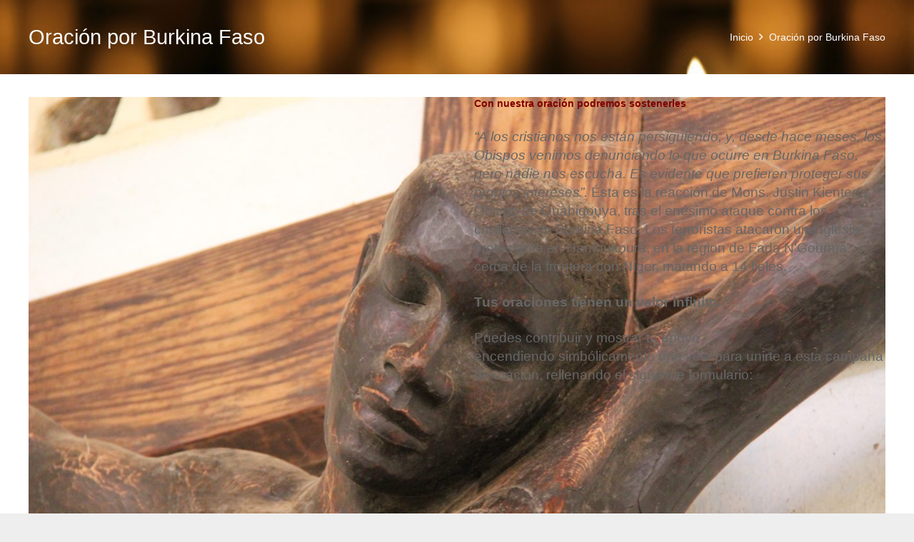

--- FILE ---
content_type: text/html; charset=UTF-8
request_url: https://acn-mexico.org/oracion-por-burkina-faso
body_size: 21392
content:
<!DOCTYPE HTML>
<html lang="es">
<head>
	<meta charset="UTF-8">
	<meta name='robots' content='index, follow, max-image-preview:large, max-snippet:-1, max-video-preview:-1' />
	<style>img:is([sizes="auto" i], [sizes^="auto," i]) { contain-intrinsic-size: 3000px 1500px }</style>
	
	<!-- This site is optimized with the Yoast SEO Premium plugin v22.9 (Yoast SEO v25.1) - https://yoast.com/wordpress/plugins/seo/ -->
	<title>Oración por Burkina Faso - ACN México</title>
	<link rel="canonical" href="https://acn-mexico.org/oracion-por-burkina-faso" />
	<meta property="og:locale" content="es_ES" />
	<meta property="og:type" content="article" />
	<meta property="og:title" content="Oración por Burkina Faso" />
	<meta property="og:url" content="https://acn-mexico.org/oracion-por-burkina-faso" />
	<meta property="og:site_name" content="ACN México" />
	<meta property="article:modified_time" content="2024-03-21T07:59:21+00:00" />
	<meta property="og:image" content="https://acn-mexico.org/wp-content/uploads/2019/12/ACN-20170802-59524-e1575599458120.jpg" />
	<meta name="twitter:card" content="summary_large_image" />
	<meta name="twitter:label1" content="Tiempo de lectura" />
	<meta name="twitter:data1" content="2 minutos" />
	<script type="application/ld+json" class="yoast-schema-graph">{"@context":"https://schema.org","@graph":[{"@type":"WebPage","@id":"https://acn-mexico.org/oracion-por-burkina-faso","url":"https://acn-mexico.org/oracion-por-burkina-faso","name":"Oración por Burkina Faso - ACN México","isPartOf":{"@id":"https://acn-mexico.org/#website"},"primaryImageOfPage":{"@id":"https://acn-mexico.org/oracion-por-burkina-faso#primaryimage"},"image":{"@id":"https://acn-mexico.org/oracion-por-burkina-faso#primaryimage"},"thumbnailUrl":"https://acn-mexico.org/wp-content/uploads/2019/12/ACN-20170802-59524-e1575599458120.jpg","datePublished":"2019-12-06T02:47:52+00:00","dateModified":"2024-03-21T07:59:21+00:00","breadcrumb":{"@id":"https://acn-mexico.org/oracion-por-burkina-faso#breadcrumb"},"inLanguage":"es","potentialAction":[{"@type":"ReadAction","target":["https://acn-mexico.org/oracion-por-burkina-faso"]}]},{"@type":"ImageObject","inLanguage":"es","@id":"https://acn-mexico.org/oracion-por-burkina-faso#primaryimage","url":"https://acn-mexico.org/wp-content/uploads/2019/12/ACN-20170802-59524-e1575599458120.jpg","contentUrl":"https://acn-mexico.org/wp-content/uploads/2019/12/ACN-20170802-59524-e1575599458120.jpg","width":1500,"height":1000},{"@type":"BreadcrumbList","@id":"https://acn-mexico.org/oracion-por-burkina-faso#breadcrumb","itemListElement":[{"@type":"ListItem","position":1,"name":"Portada","item":"https://acn-mexico.org/"},{"@type":"ListItem","position":2,"name":"Oración por Burkina Faso"}]},{"@type":"WebSite","@id":"https://acn-mexico.org/#website","url":"https://acn-mexico.org/","name":"ACN México","description":"Ayuda a la Iglesia Necesitada","publisher":{"@id":"https://acn-mexico.org/#organization"},"potentialAction":[{"@type":"SearchAction","target":{"@type":"EntryPoint","urlTemplate":"https://acn-mexico.org/?s={search_term_string}"},"query-input":{"@type":"PropertyValueSpecification","valueRequired":true,"valueName":"search_term_string"}}],"inLanguage":"es"},{"@type":"Organization","@id":"https://acn-mexico.org/#organization","name":"ACN México","url":"https://acn-mexico.org/","logo":{"@type":"ImageObject","inLanguage":"es","@id":"https://acn-mexico.org/#/schema/logo/image/","url":"https://acn-mexico.org/wp-content/uploads/2024/11/ACN_Mexico_Logo.png","contentUrl":"https://acn-mexico.org/wp-content/uploads/2024/11/ACN_Mexico_Logo.png","width":960,"height":330,"caption":"ACN México"},"image":{"@id":"https://acn-mexico.org/#/schema/logo/image/"}}]}</script>
	<!-- / Yoast SEO Premium plugin. -->


<link rel='dns-prefetch' href='//stats.wp.com' />
<link rel='dns-prefetch' href='//fonts.googleapis.com' />
<link rel='dns-prefetch' href='//v0.wordpress.com' />
<link rel="alternate" type="application/rss+xml" title="ACN México &raquo; Feed" href="https://acn-mexico.org/feed" />
<link rel="alternate" type="application/rss+xml" title="ACN México &raquo; Feed de los comentarios" href="https://acn-mexico.org/comments/feed" />
<link rel="canonical" href="https://acn-mexico.org/oracion-por-burkina-faso" />
<meta name="viewport" content="width=device-width, initial-scale=1">
<meta name="SKYPE_TOOLBAR" content="SKYPE_TOOLBAR_PARSER_COMPATIBLE">
<meta name="theme-color" content="#f2f4f7">
<meta property="og:title" content="Oración por Burkina Faso - ACN México">
<meta property="og:url" content="https://acn-mexico.org/oracion-por-burkina-faso">
<meta property="og:locale" content="es_ES">
<meta property="og:site_name" content="ACN México">
<meta property="og:type" content="website">
<meta property="og:image" content="https://acn-mexico.org/wp-content/uploads/2019/12/ACN-20170802-59524-e1575599458120.jpg" itemprop="image">
<script>
window._wpemojiSettings = {"baseUrl":"https:\/\/s.w.org\/images\/core\/emoji\/16.0.1\/72x72\/","ext":".png","svgUrl":"https:\/\/s.w.org\/images\/core\/emoji\/16.0.1\/svg\/","svgExt":".svg","source":{"concatemoji":"https:\/\/acn-mexico.org\/wp-includes\/js\/wp-emoji-release.min.js?ver=6.8.3"}};
/*! This file is auto-generated */
!function(s,n){var o,i,e;function c(e){try{var t={supportTests:e,timestamp:(new Date).valueOf()};sessionStorage.setItem(o,JSON.stringify(t))}catch(e){}}function p(e,t,n){e.clearRect(0,0,e.canvas.width,e.canvas.height),e.fillText(t,0,0);var t=new Uint32Array(e.getImageData(0,0,e.canvas.width,e.canvas.height).data),a=(e.clearRect(0,0,e.canvas.width,e.canvas.height),e.fillText(n,0,0),new Uint32Array(e.getImageData(0,0,e.canvas.width,e.canvas.height).data));return t.every(function(e,t){return e===a[t]})}function u(e,t){e.clearRect(0,0,e.canvas.width,e.canvas.height),e.fillText(t,0,0);for(var n=e.getImageData(16,16,1,1),a=0;a<n.data.length;a++)if(0!==n.data[a])return!1;return!0}function f(e,t,n,a){switch(t){case"flag":return n(e,"\ud83c\udff3\ufe0f\u200d\u26a7\ufe0f","\ud83c\udff3\ufe0f\u200b\u26a7\ufe0f")?!1:!n(e,"\ud83c\udde8\ud83c\uddf6","\ud83c\udde8\u200b\ud83c\uddf6")&&!n(e,"\ud83c\udff4\udb40\udc67\udb40\udc62\udb40\udc65\udb40\udc6e\udb40\udc67\udb40\udc7f","\ud83c\udff4\u200b\udb40\udc67\u200b\udb40\udc62\u200b\udb40\udc65\u200b\udb40\udc6e\u200b\udb40\udc67\u200b\udb40\udc7f");case"emoji":return!a(e,"\ud83e\udedf")}return!1}function g(e,t,n,a){var r="undefined"!=typeof WorkerGlobalScope&&self instanceof WorkerGlobalScope?new OffscreenCanvas(300,150):s.createElement("canvas"),o=r.getContext("2d",{willReadFrequently:!0}),i=(o.textBaseline="top",o.font="600 32px Arial",{});return e.forEach(function(e){i[e]=t(o,e,n,a)}),i}function t(e){var t=s.createElement("script");t.src=e,t.defer=!0,s.head.appendChild(t)}"undefined"!=typeof Promise&&(o="wpEmojiSettingsSupports",i=["flag","emoji"],n.supports={everything:!0,everythingExceptFlag:!0},e=new Promise(function(e){s.addEventListener("DOMContentLoaded",e,{once:!0})}),new Promise(function(t){var n=function(){try{var e=JSON.parse(sessionStorage.getItem(o));if("object"==typeof e&&"number"==typeof e.timestamp&&(new Date).valueOf()<e.timestamp+604800&&"object"==typeof e.supportTests)return e.supportTests}catch(e){}return null}();if(!n){if("undefined"!=typeof Worker&&"undefined"!=typeof OffscreenCanvas&&"undefined"!=typeof URL&&URL.createObjectURL&&"undefined"!=typeof Blob)try{var e="postMessage("+g.toString()+"("+[JSON.stringify(i),f.toString(),p.toString(),u.toString()].join(",")+"));",a=new Blob([e],{type:"text/javascript"}),r=new Worker(URL.createObjectURL(a),{name:"wpTestEmojiSupports"});return void(r.onmessage=function(e){c(n=e.data),r.terminate(),t(n)})}catch(e){}c(n=g(i,f,p,u))}t(n)}).then(function(e){for(var t in e)n.supports[t]=e[t],n.supports.everything=n.supports.everything&&n.supports[t],"flag"!==t&&(n.supports.everythingExceptFlag=n.supports.everythingExceptFlag&&n.supports[t]);n.supports.everythingExceptFlag=n.supports.everythingExceptFlag&&!n.supports.flag,n.DOMReady=!1,n.readyCallback=function(){n.DOMReady=!0}}).then(function(){return e}).then(function(){var e;n.supports.everything||(n.readyCallback(),(e=n.source||{}).concatemoji?t(e.concatemoji):e.wpemoji&&e.twemoji&&(t(e.twemoji),t(e.wpemoji)))}))}((window,document),window._wpemojiSettings);
</script>
<style id='wp-emoji-styles-inline-css'>

	img.wp-smiley, img.emoji {
		display: inline !important;
		border: none !important;
		box-shadow: none !important;
		height: 1em !important;
		width: 1em !important;
		margin: 0 0.07em !important;
		vertical-align: -0.1em !important;
		background: none !important;
		padding: 0 !important;
	}
</style>
<link rel='stylesheet' id='contact-form-7-css' href='https://acn-mexico.org/wp-content/plugins/contact-form-7/includes/css/styles.css?ver=6.0.6' media='all' />
<link rel='stylesheet' id='rt-fontawsome-css' href='https://acn-mexico.org/wp-content/plugins/the-post-grid/assets/vendor/font-awesome/css/font-awesome.min.css?ver=7.7.21' media='all' />
<link rel='stylesheet' id='rt-tpg-css' href='https://acn-mexico.org/wp-content/plugins/the-post-grid/assets/css/thepostgrid.min.css?ver=7.7.21' media='all' />
<link rel='stylesheet' id='wp-show-posts-css' href='https://acn-mexico.org/wp-content/plugins/wp-show-posts/css/wp-show-posts-min.css?ver=1.1.6' media='all' />
<link rel='stylesheet' id='wpcf7-redirect-script-frontend-css' href='https://acn-mexico.org/wp-content/plugins/wpcf7-redirect/build/assets/frontend-script.css?ver=2c532d7e2be36f6af233' media='all' />
<link rel='stylesheet' id='us-fonts-css' href='https://fonts.googleapis.com/css?family=Open+Sans%3A400%2C600&#038;display=swap&#038;ver=6.8.3' media='all' />
<link rel='stylesheet' id='youxi-shortcode-bootstrap-css' href='https://acn-mexico.org/wp-content/plugins/youxi-shortcode/frontend/bootstrap/css/bootstrap.min.css?ver=3.2' media='screen' />
<link rel='stylesheet' id='dflip-style-css' href='https://acn-mexico.org/wp-content/plugins/3d-flipbook-dflip-lite/assets/css/dflip.min.css?ver=2.3.67' media='all' />
<style id='akismet-widget-style-inline-css'>

			.a-stats {
				--akismet-color-mid-green: #357b49;
				--akismet-color-white: #fff;
				--akismet-color-light-grey: #f6f7f7;

				max-width: 350px;
				width: auto;
			}

			.a-stats * {
				all: unset;
				box-sizing: border-box;
			}

			.a-stats strong {
				font-weight: 600;
			}

			.a-stats a.a-stats__link,
			.a-stats a.a-stats__link:visited,
			.a-stats a.a-stats__link:active {
				background: var(--akismet-color-mid-green);
				border: none;
				box-shadow: none;
				border-radius: 8px;
				color: var(--akismet-color-white);
				cursor: pointer;
				display: block;
				font-family: -apple-system, BlinkMacSystemFont, 'Segoe UI', 'Roboto', 'Oxygen-Sans', 'Ubuntu', 'Cantarell', 'Helvetica Neue', sans-serif;
				font-weight: 500;
				padding: 12px;
				text-align: center;
				text-decoration: none;
				transition: all 0.2s ease;
			}

			/* Extra specificity to deal with TwentyTwentyOne focus style */
			.widget .a-stats a.a-stats__link:focus {
				background: var(--akismet-color-mid-green);
				color: var(--akismet-color-white);
				text-decoration: none;
			}

			.a-stats a.a-stats__link:hover {
				filter: brightness(110%);
				box-shadow: 0 4px 12px rgba(0, 0, 0, 0.06), 0 0 2px rgba(0, 0, 0, 0.16);
			}

			.a-stats .count {
				color: var(--akismet-color-white);
				display: block;
				font-size: 1.5em;
				line-height: 1.4;
				padding: 0 13px;
				white-space: nowrap;
			}
		
</style>
<link rel='stylesheet' id='us-style-css' href='https://acn-mexico.org/wp-content/themes/Impreza/css/style.min.css?ver=8.35.2' media='all' />
<link rel='stylesheet' id='msl-main-css' href='https://acn-mexico.org/wp-content/plugins/master-slider/public/assets/css/masterslider.main.css?ver=3.10.8' media='all' />
<link rel='stylesheet' id='msl-custom-css' href='https://acn-mexico.org/wp-content/uploads/master-slider/custom.css?ver=46.9' media='all' />
<link rel='stylesheet' id='bsf-Defaults-css' href='https://acn-mexico.org/wp-content/uploads/smile_fonts/Defaults/Defaults.css?ver=3.20.2' media='all' />
<link rel='stylesheet' id='ultimate-vc-addons-style-css' href='https://acn-mexico.org/wp-content/plugins/Ultimate_VC_Addons/assets/min-css/style.min.css?ver=3.20.2' media='all' />
<script src="https://acn-mexico.org/wp-includes/js/jquery/jquery.min.js?ver=3.7.1" id="jquery-core-js"></script>
<script src="https://acn-mexico.org/wp-content/plugins/Ultimate_VC_Addons/assets/min-js/ultimate-params.min.js?ver=3.20.2" id="ultimate-vc-addons-params-js"></script>
<script></script><link rel="https://api.w.org/" href="https://acn-mexico.org/wp-json/" /><link rel="alternate" title="JSON" type="application/json" href="https://acn-mexico.org/wp-json/wp/v2/pages/13410" /><link rel="EditURI" type="application/rsd+xml" title="RSD" href="https://acn-mexico.org/xmlrpc.php?rsd" />
<meta name="generator" content="WordPress 6.8.3" />
<link rel='shortlink' href='https://wp.me/P9kO49-3ui' />
<link rel="alternate" title="oEmbed (JSON)" type="application/json+oembed" href="https://acn-mexico.org/wp-json/oembed/1.0/embed?url=https%3A%2F%2Facn-mexico.org%2Foracion-por-burkina-faso" />
<link rel="alternate" title="oEmbed (XML)" type="text/xml+oembed" href="https://acn-mexico.org/wp-json/oembed/1.0/embed?url=https%3A%2F%2Facn-mexico.org%2Foracion-por-burkina-faso&#038;format=xml" />
<!-- HFCM by 99 Robots - Snippet # 1: Analytics + Ads -->
<!-- Global site tag (gtag.js) - Google Analytics -->
<script async src="https://www.googletagmanager.com/gtag/js?id=UA-82675807-1"></script>
<script>
  window.dataLayer = window.dataLayer || [];
  function gtag(){dataLayer.push(arguments);}
  gtag('js', new Date());

  gtag('config', 'UA-82675807-1');
  gtag('config', 'AW-778401005');
</script>


<!-- /end HFCM by 99 Robots -->
<script>var ms_grabbing_curosr = 'https://acn-mexico.org/wp-content/plugins/master-slider/public/assets/css/common/grabbing.cur', ms_grab_curosr = 'https://acn-mexico.org/wp-content/plugins/master-slider/public/assets/css/common/grab.cur';</script>
<meta name="generator" content="MasterSlider 3.10.8 - Responsive Touch Image Slider | avt.li/msf" />
        <style>
            :root {
                --tpg-primary-color: #0d6efd;
                --tpg-secondary-color: #0654c4;
                --tpg-primary-light: #c4d0ff
            }

                    </style>
			<style>img#wpstats{display:none}</style>
				<script id="us_add_no_touch">
			if ( ! /Android|webOS|iPhone|iPad|iPod|BlackBerry|IEMobile|Opera Mini/i.test( navigator.userAgent ) ) {
				document.documentElement.classList.add( "no-touch" );
			}
		</script>
				<script id="us_color_scheme_switch_class">
			if ( document.cookie.includes( "us_color_scheme_switch_is_on=true" ) ) {
				document.documentElement.classList.add( "us-color-scheme-on" );
			}
		</script>
		      <meta name="onesignal" content="wordpress-plugin"/>
            <script>

      window.OneSignalDeferred = window.OneSignalDeferred || [];

      OneSignalDeferred.push(function(OneSignal) {
        var oneSignal_options = {};
        window._oneSignalInitOptions = oneSignal_options;

        oneSignal_options['serviceWorkerParam'] = { scope: '/wp-content/plugins/onesignal-free-web-push-notifications/sdk_files/push/onesignal/' };
oneSignal_options['serviceWorkerPath'] = 'OneSignalSDKWorker.js';

        OneSignal.Notifications.setDefaultUrl("https://acn-mexico.org");

        oneSignal_options['wordpress'] = true;
oneSignal_options['appId'] = 'e3de4659-6caf-4e95-ad1f-3b22da6bbf11';
oneSignal_options['allowLocalhostAsSecureOrigin'] = true;
oneSignal_options['welcomeNotification'] = { };
oneSignal_options['welcomeNotification']['title'] = "";
oneSignal_options['welcomeNotification']['message'] = "¡Gracias por suscribirte! Pronto recibirás noticias importantes";
oneSignal_options['path'] = "https://acn-mexico.org/wp-content/plugins/onesignal-free-web-push-notifications/sdk_files/";
oneSignal_options['promptOptions'] = { };
oneSignal_options['promptOptions']['actionMessage'] = "¿Deseas que te mandemos notificaciones?";
oneSignal_options['promptOptions']['acceptButtonText'] = "¡Sí, por favor!";
oneSignal_options['promptOptions']['cancelButtonText'] = "No, gracias";
oneSignal_options['promptOptions']['siteName'] = "https://acn-mexico.org";
              OneSignal.init(window._oneSignalInitOptions);
              OneSignal.Slidedown.promptPush()      });

      function documentInitOneSignal() {
        var oneSignal_elements = document.getElementsByClassName("OneSignal-prompt");

        var oneSignalLinkClickHandler = function(event) { OneSignal.Notifications.requestPermission(); event.preventDefault(); };        for(var i = 0; i < oneSignal_elements.length; i++)
          oneSignal_elements[i].addEventListener('click', oneSignalLinkClickHandler, false);
      }

      if (document.readyState === 'complete') {
           documentInitOneSignal();
      }
      else {
           window.addEventListener("load", function(event){
               documentInitOneSignal();
          });
      }
    </script>
<meta name="generator" content="Powered by WPBakery Page Builder - drag and drop page builder for WordPress."/>
<!-- Fundraise Up date GTM consent -->
<script>
  window.dataLayer = window.dataLayer || [];
  function gtag(){dataLayer.push(arguments);}
  gtag('consent', 'default', {
    'ad_storage': 'denied',
    'ad_user_data': 'denied',
    'ad_personalization': 'denied',
    'analytics_storage': 'denied',
    'functionality_storage': 'denied',
    'personalization_storage': 'denied',
    'security_storage': 'denied'
  });
</script>
<!-- End Fundraise Up date GTM consent -->


<!-- Google Tag Manager -->
<script>(function(w,d,s,l,i){w[l]=w[l]||[];w[l].push({'gtm.start':
new Date().getTime(),event:'gtm.js'});var f=d.getElementsByTagName(s)[0],
j=d.createElement(s),dl=l!='dataLayer'?'&l='+l:'';j.async=true;j.src=
'https://www.googletagmanager.com/gtm.js?id='+i+dl;f.parentNode.insertBefore(j,f);
})(window,document,'script','dataLayer','GTM-KKFQGZ5');</script>
<!-- End Google Tag Manager -->

<!-- Fundraise Up: the new standard for online giving -->
  <script>(function(w,d,s,n,a){if(!w[n]){var l='call,catch,on,once,set,then,track'
  .split(','),i,o=function(n){return'function'==typeof n?o.l.push([arguments])&&o
  :function(){return o.l.push([n,arguments])&&o}},t=d.getElementsByTagName(s)[0],
  j=d.createElement(s);j.async=!0;j.src='https://cdn.fundraiseup.com/widget/'+a+'';
  t.parentNode.insertBefore(j,t);o.s=Date.now();o.v=4;o.h=w.location.href;o.l=[];
  for(i=0;i<7;i++)o[l[i]]=o(l[i]);w[n]=o}
  })(window,document,'script','FundraiseUp','ADGURVEM');</script>
  <!-- End Fundraise Up -->

<link rel="icon" href="https://acn-mexico.org/wp-content/uploads/2023/05/ico-45x45.png" sizes="32x32" />
<link rel="icon" href="https://acn-mexico.org/wp-content/uploads/2023/05/ico.png" sizes="192x192" />
<link rel="apple-touch-icon" href="https://acn-mexico.org/wp-content/uploads/2023/05/ico.png" />
<meta name="msapplication-TileImage" content="https://acn-mexico.org/wp-content/uploads/2023/05/ico.png" />
<noscript><style> .wpb_animate_when_almost_visible { opacity: 1; }</style></noscript>		<style id="us-icon-fonts">@font-face{font-display:block;font-style:normal;font-family:"fontawesome";font-weight:900;src:url("https://acn-mexico.org/wp-content/themes/Impreza/fonts/fa-solid-900.woff2?ver=8.35.2") format("woff2")}.fas{font-family:"fontawesome";font-weight:900}@font-face{font-display:block;font-style:normal;font-family:"fontawesome";font-weight:400;src:url("https://acn-mexico.org/wp-content/themes/Impreza/fonts/fa-regular-400.woff2?ver=8.35.2") format("woff2")}.far{font-family:"fontawesome";font-weight:400}@font-face{font-display:block;font-style:normal;font-family:"fontawesome";font-weight:300;src:url("https://acn-mexico.org/wp-content/themes/Impreza/fonts/fa-light-300.woff2?ver=8.35.2") format("woff2")}.fal{font-family:"fontawesome";font-weight:300}@font-face{font-display:block;font-style:normal;font-family:"Font Awesome 5 Duotone";font-weight:900;src:url("https://acn-mexico.org/wp-content/themes/Impreza/fonts/fa-duotone-900.woff2?ver=8.35.2") format("woff2")}.fad{font-family:"Font Awesome 5 Duotone";font-weight:900}.fad{position:relative}.fad:before{position:absolute}.fad:after{opacity:0.4}@font-face{font-display:block;font-style:normal;font-family:"Font Awesome 5 Brands";font-weight:400;src:url("https://acn-mexico.org/wp-content/themes/Impreza/fonts/fa-brands-400.woff2?ver=8.35.2") format("woff2")}.fab{font-family:"Font Awesome 5 Brands";font-weight:400}@font-face{font-display:block;font-style:normal;font-family:"Material Icons";font-weight:400;src:url("https://acn-mexico.org/wp-content/themes/Impreza/fonts/material-icons.woff2?ver=8.35.2") format("woff2")}.material-icons{font-family:"Material Icons";font-weight:400}</style>
				<style id="us-theme-options-css">:root{--color-header-middle-bg:#ffffff;--color-header-middle-bg-grad:#ffffff;--color-header-middle-text:#666666;--color-header-middle-text-hover:#ea2724;--color-header-transparent-bg:transparent;--color-header-transparent-bg-grad:transparent;--color-header-transparent-text:#ffffff;--color-header-transparent-text-hover:#ffffff;--color-chrome-toolbar:#f2f4f7;--color-header-top-bg:#f5f5f5;--color-header-top-bg-grad:#f5f5f5;--color-header-top-text:#999999;--color-header-top-text-hover:#ea2724;--color-header-top-transparent-bg:rgba(0,0,0,0.2);--color-header-top-transparent-bg-grad:rgba(0,0,0,0.2);--color-header-top-transparent-text:rgba(255,255,255,0.66);--color-header-top-transparent-text-hover:#fff;--color-content-bg:#ffffff;--color-content-bg-grad:#ffffff;--color-content-bg-alt:#f5f5f5;--color-content-bg-alt-grad:#f5f5f5;--color-content-border:#e8e8e8;--color-content-heading:#333333;--color-content-heading-grad:#333333;--color-content-text:#666666;--color-content-link:#ea2724;--color-content-link-hover:#7049ba;--color-content-primary:#ea2724;--color-content-primary-grad:#ea2724;--color-content-secondary:#ea2724;--color-content-secondary-grad:#ea2724;--color-content-faded:#999999;--color-content-overlay:rgba(15,19,31,0.80);--color-content-overlay-grad:rgba(15,19,31,0.80);--color-alt-content-bg:#f5f5f5;--color-alt-content-bg-grad:#f5f5f5;--color-alt-content-bg-alt:#ffffff;--color-alt-content-bg-alt-grad:#ffffff;--color-alt-content-border:#dddddd;--color-alt-content-heading:#333333;--color-alt-content-heading-grad:#333333;--color-alt-content-text:#666666;--color-alt-content-link:#ea2724;--color-alt-content-link-hover:#ea2724;--color-alt-content-primary:#ea2724;--color-alt-content-primary-grad:#ea2724;--color-alt-content-secondary:#7d7d7d;--color-alt-content-secondary-grad:#7d7d7d;--color-alt-content-faded:#999999;--color-alt-content-overlay:rgba(100,108,253,0.85);--color-alt-content-overlay-grad:rgba(100,108,253,0.85);--color-footer-bg:#222222;--color-footer-bg-grad:#222222;--color-footer-bg-alt:#1a1a1a;--color-footer-bg-alt-grad:#1a1a1a;--color-footer-border:#333333;--color-footer-heading:#fff;--color-footer-heading-grad:#fff;--color-footer-text:#666666;--color-footer-link:#999999;--color-footer-link-hover:#ffffff;--color-subfooter-bg:#1a1a1a;--color-subfooter-bg-grad:#1a1a1a;--color-subfooter-bg-alt:#222222;--color-subfooter-bg-alt-grad:#222222;--color-subfooter-border:#282828;--color-subfooter-heading:#e3e7f0;--color-subfooter-heading-grad:#e3e7f0;--color-subfooter-text:#808080;--color-subfooter-link:#cccccc;--color-subfooter-link-hover:#ffffff;--color-content-primary-faded:rgba(234,39,36,0.15);--box-shadow:0 5px 15px rgba(0,0,0,.15);--box-shadow-up:0 -5px 15px rgba(0,0,0,.15);--site-canvas-width:1240px;--site-content-width:1200px;--site-sidebar-width:25%;--text-block-margin-bottom:0rem}:root{--font-family:"Open Sans";--font-size:16;--line-height:28;--font-weight:400;--bold-font-weight:600;--h1-font-family:inherit;--h1-font-size:46;--h1-font-weight:400;--h1-bold-font-weight:600;--h1-font-style:normal;--h1-letter-spacing:-0;--h2-font-family:var(--h1-font-family);--h2-font-size:38;--h2-font-weight:var(--h1-font-weight);--h2-bold-font-weight:var(--h1-bold-font-weight);--h2-text-transform:var(--h1-text-transform);--h2-font-style:var(--h1-font-style);--h2-letter-spacing:-0;--h3-font-family:var(--h1-font-family);--h3-font-size:30;--h3-font-weight:var(--h1-font-weight);--h3-bold-font-weight:var(--h1-bold-font-weight);--h3-text-transform:var(--h1-text-transform);--h3-font-style:var(--h1-font-style);--h3-letter-spacing:0;--h4-font-family:var(--h1-font-family);--h4-font-size:24;--h4-font-weight:var(--h1-font-weight);--h4-bold-font-weight:var(--h1-bold-font-weight);--h4-text-transform:var(--h1-text-transform);--h4-font-style:var(--h1-font-style);--h4-letter-spacing:0;--h5-font-family:var(--h1-font-family);--h5-font-size:20;--h5-font-weight:var(--h1-font-weight);--h5-bold-font-weight:var(--h1-bold-font-weight);--h5-text-transform:var(--h1-text-transform);--h5-font-style:var(--h1-font-style);--h5-letter-spacing:0;--h6-font-family:var(--h1-font-family);--h6-font-size:18;--h6-font-weight:var(--h1-font-weight);--h6-bold-font-weight:var(--h1-bold-font-weight);--h6-text-transform:var(--h1-text-transform);--h6-font-style:var(--h1-font-style);--h6-letter-spacing:0}@media (max-width:600px){:root{--line-height:26;--h1-font-size:36;--h2-font-size:30;--h3-font-size:24;--h4-font-size:22}}h1{font-family:var(--h1-font-family,inherit);font-weight:var(--h1-font-weight,inherit);font-size:var(--h1-font-size,inherit);font-style:var(--h1-font-style,inherit);line-height:var(--h1-line-height,1.4);letter-spacing:var(--h1-letter-spacing,inherit);text-transform:var(--h1-text-transform,inherit);margin-bottom:var(--h1-margin-bottom,1.5rem)}h1>strong{font-weight:var(--h1-bold-font-weight,bold)}h2{font-family:var(--h2-font-family,inherit);font-weight:var(--h2-font-weight,inherit);font-size:var(--h2-font-size,inherit);font-style:var(--h2-font-style,inherit);line-height:var(--h2-line-height,1.4);letter-spacing:var(--h2-letter-spacing,inherit);text-transform:var(--h2-text-transform,inherit);margin-bottom:var(--h2-margin-bottom,1.5rem)}h2>strong{font-weight:var(--h2-bold-font-weight,bold)}h3{font-family:var(--h3-font-family,inherit);font-weight:var(--h3-font-weight,inherit);font-size:var(--h3-font-size,inherit);font-style:var(--h3-font-style,inherit);line-height:var(--h3-line-height,1.4);letter-spacing:var(--h3-letter-spacing,inherit);text-transform:var(--h3-text-transform,inherit);margin-bottom:var(--h3-margin-bottom,1.5rem)}h3>strong{font-weight:var(--h3-bold-font-weight,bold)}h4{font-family:var(--h4-font-family,inherit);font-weight:var(--h4-font-weight,inherit);font-size:var(--h4-font-size,inherit);font-style:var(--h4-font-style,inherit);line-height:var(--h4-line-height,1.4);letter-spacing:var(--h4-letter-spacing,inherit);text-transform:var(--h4-text-transform,inherit);margin-bottom:var(--h4-margin-bottom,1.5rem)}h4>strong{font-weight:var(--h4-bold-font-weight,bold)}h5{font-family:var(--h5-font-family,inherit);font-weight:var(--h5-font-weight,inherit);font-size:var(--h5-font-size,inherit);font-style:var(--h5-font-style,inherit);line-height:var(--h5-line-height,1.4);letter-spacing:var(--h5-letter-spacing,inherit);text-transform:var(--h5-text-transform,inherit);margin-bottom:var(--h5-margin-bottom,1.5rem)}h5>strong{font-weight:var(--h5-bold-font-weight,bold)}h6{font-family:var(--h6-font-family,inherit);font-weight:var(--h6-font-weight,inherit);font-size:var(--h6-font-size,inherit);font-style:var(--h6-font-style,inherit);line-height:var(--h6-line-height,1.4);letter-spacing:var(--h6-letter-spacing,inherit);text-transform:var(--h6-text-transform,inherit);margin-bottom:var(--h6-margin-bottom,1.5rem)}h6>strong{font-weight:var(--h6-bold-font-weight,bold)}body{background:#eeeeee}@media (max-width:1280px){.l-main .aligncenter{max-width:calc(100vw - 5rem)}}@media (min-width:1381px){body.usb_preview .hide_on_default{opacity:0.25!important}.vc_hidden-lg,body:not(.usb_preview) .hide_on_default{display:none!important}.default_align_left{text-align:left;justify-content:flex-start}.default_align_right{text-align:right;justify-content:flex-end}.default_align_center{text-align:center;justify-content:center}.w-hwrapper.default_align_center>*{margin-left:calc( var(--hwrapper-gap,1.2rem) / 2 );margin-right:calc( var(--hwrapper-gap,1.2rem) / 2 )}.default_align_justify{justify-content:space-between}.w-hwrapper>.default_align_justify,.default_align_justify>.w-btn{width:100%}}@media (min-width:1025px) and (max-width:1380px){body.usb_preview .hide_on_laptops{opacity:0.25!important}.vc_hidden-md,body:not(.usb_preview) .hide_on_laptops{display:none!important}.laptops_align_left{text-align:left;justify-content:flex-start}.laptops_align_right{text-align:right;justify-content:flex-end}.laptops_align_center{text-align:center;justify-content:center}.w-hwrapper.laptops_align_center>*{margin-left:calc( var(--hwrapper-gap,1.2rem) / 2 );margin-right:calc( var(--hwrapper-gap,1.2rem) / 2 )}.laptops_align_justify{justify-content:space-between}.w-hwrapper>.laptops_align_justify,.laptops_align_justify>.w-btn{width:100%}.g-cols.via_grid[style*="--laptops-columns-gap"]{gap:var(--laptops-columns-gap,3rem)}}@media (min-width:601px) and (max-width:1024px){body.usb_preview .hide_on_tablets{opacity:0.25!important}.vc_hidden-sm,body:not(.usb_preview) .hide_on_tablets{display:none!important}.tablets_align_left{text-align:left;justify-content:flex-start}.tablets_align_right{text-align:right;justify-content:flex-end}.tablets_align_center{text-align:center;justify-content:center}.w-hwrapper.tablets_align_center>*{margin-left:calc( var(--hwrapper-gap,1.2rem) / 2 );margin-right:calc( var(--hwrapper-gap,1.2rem) / 2 )}.tablets_align_justify{justify-content:space-between}.w-hwrapper>.tablets_align_justify,.tablets_align_justify>.w-btn{width:100%}.g-cols.via_grid[style*="--tablets-columns-gap"]{gap:var(--tablets-columns-gap,3rem)}}@media (max-width:600px){body.usb_preview .hide_on_mobiles{opacity:0.25!important}.vc_hidden-xs,body:not(.usb_preview) .hide_on_mobiles{display:none!important}.mobiles_align_left{text-align:left;justify-content:flex-start}.mobiles_align_right{text-align:right;justify-content:flex-end}.mobiles_align_center{text-align:center;justify-content:center}.w-hwrapper.mobiles_align_center>*{margin-left:calc( var(--hwrapper-gap,1.2rem) / 2 );margin-right:calc( var(--hwrapper-gap,1.2rem) / 2 )}.mobiles_align_justify{justify-content:space-between}.w-hwrapper>.mobiles_align_justify,.mobiles_align_justify>.w-btn{width:100%}.w-hwrapper.stack_on_mobiles{display:block}.w-hwrapper.stack_on_mobiles>:not(script){display:block;margin:0 0 var(--hwrapper-gap,1.2rem)}.w-hwrapper.stack_on_mobiles>:last-child{margin-bottom:0}.g-cols.via_grid[style*="--mobiles-columns-gap"]{gap:var(--mobiles-columns-gap,1.5rem)}}@media (max-width:1380px){.g-cols.laptops-cols_1{grid-template-columns:100%}.g-cols.laptops-cols_1.reversed>div:last-of-type{order:-1}.g-cols.laptops-cols_2{grid-template-columns:repeat(2,1fr)}.g-cols.laptops-cols_3{grid-template-columns:repeat(3,1fr)}.g-cols.laptops-cols_4{grid-template-columns:repeat(4,1fr)}.g-cols.laptops-cols_5{grid-template-columns:repeat(5,1fr)}.g-cols.laptops-cols_6{grid-template-columns:repeat(6,1fr)}.g-cols.laptops-cols_1-2{grid-template-columns:1fr 2fr}.g-cols.laptops-cols_2-1{grid-template-columns:2fr 1fr}.g-cols.laptops-cols_2-3{grid-template-columns:2fr 3fr}.g-cols.laptops-cols_3-2{grid-template-columns:3fr 2fr}.g-cols.laptops-cols_1-3{grid-template-columns:1fr 3fr}.g-cols.laptops-cols_3-1{grid-template-columns:3fr 1fr}.g-cols.laptops-cols_1-4{grid-template-columns:1fr 4fr}.g-cols.laptops-cols_4-1{grid-template-columns:4fr 1fr}.g-cols.laptops-cols_1-5{grid-template-columns:1fr 5fr}.g-cols.laptops-cols_5-1{grid-template-columns:5fr 1fr}.g-cols.laptops-cols_1-2-1{grid-template-columns:1fr 2fr 1fr}.g-cols.laptops-cols_1-3-1{grid-template-columns:1fr 3fr 1fr}.g-cols.laptops-cols_1-4-1{grid-template-columns:1fr 4fr 1fr}}@media (max-width:1024px){.g-cols.tablets-cols_1{grid-template-columns:100%}.g-cols.tablets-cols_1.reversed>div:last-of-type{order:-1}.g-cols.tablets-cols_2{grid-template-columns:repeat(2,1fr)}.g-cols.tablets-cols_3{grid-template-columns:repeat(3,1fr)}.g-cols.tablets-cols_4{grid-template-columns:repeat(4,1fr)}.g-cols.tablets-cols_5{grid-template-columns:repeat(5,1fr)}.g-cols.tablets-cols_6{grid-template-columns:repeat(6,1fr)}.g-cols.tablets-cols_1-2{grid-template-columns:1fr 2fr}.g-cols.tablets-cols_2-1{grid-template-columns:2fr 1fr}.g-cols.tablets-cols_2-3{grid-template-columns:2fr 3fr}.g-cols.tablets-cols_3-2{grid-template-columns:3fr 2fr}.g-cols.tablets-cols_1-3{grid-template-columns:1fr 3fr}.g-cols.tablets-cols_3-1{grid-template-columns:3fr 1fr}.g-cols.tablets-cols_1-4{grid-template-columns:1fr 4fr}.g-cols.tablets-cols_4-1{grid-template-columns:4fr 1fr}.g-cols.tablets-cols_1-5{grid-template-columns:1fr 5fr}.g-cols.tablets-cols_5-1{grid-template-columns:5fr 1fr}.g-cols.tablets-cols_1-2-1{grid-template-columns:1fr 2fr 1fr}.g-cols.tablets-cols_1-3-1{grid-template-columns:1fr 3fr 1fr}.g-cols.tablets-cols_1-4-1{grid-template-columns:1fr 4fr 1fr}}@media (max-width:600px){.g-cols.mobiles-cols_1{grid-template-columns:100%}.g-cols.mobiles-cols_1.reversed>div:last-of-type{order:-1}.g-cols.mobiles-cols_2{grid-template-columns:repeat(2,1fr)}.g-cols.mobiles-cols_3{grid-template-columns:repeat(3,1fr)}.g-cols.mobiles-cols_4{grid-template-columns:repeat(4,1fr)}.g-cols.mobiles-cols_5{grid-template-columns:repeat(5,1fr)}.g-cols.mobiles-cols_6{grid-template-columns:repeat(6,1fr)}.g-cols.mobiles-cols_1-2{grid-template-columns:1fr 2fr}.g-cols.mobiles-cols_2-1{grid-template-columns:2fr 1fr}.g-cols.mobiles-cols_2-3{grid-template-columns:2fr 3fr}.g-cols.mobiles-cols_3-2{grid-template-columns:3fr 2fr}.g-cols.mobiles-cols_1-3{grid-template-columns:1fr 3fr}.g-cols.mobiles-cols_3-1{grid-template-columns:3fr 1fr}.g-cols.mobiles-cols_1-4{grid-template-columns:1fr 4fr}.g-cols.mobiles-cols_4-1{grid-template-columns:4fr 1fr}.g-cols.mobiles-cols_1-5{grid-template-columns:1fr 5fr}.g-cols.mobiles-cols_5-1{grid-template-columns:5fr 1fr}.g-cols.mobiles-cols_1-2-1{grid-template-columns:1fr 2fr 1fr}.g-cols.mobiles-cols_1-3-1{grid-template-columns:1fr 3fr 1fr}.g-cols.mobiles-cols_1-4-1{grid-template-columns:1fr 4fr 1fr}.g-cols:not([style*="--columns-gap"]){gap:1.5rem}}@media (max-width:899px){.l-canvas{overflow:hidden}.g-cols.stacking_default.reversed>div:last-of-type{order:-1}.g-cols.stacking_default.via_flex>div:not([class*="vc_col-xs"]){width:100%;margin:0 0 1.5rem}.g-cols.stacking_default.via_grid.mobiles-cols_1{grid-template-columns:100%}.g-cols.stacking_default.via_flex.type_boxes>div,.g-cols.stacking_default.via_flex.reversed>div:first-child,.g-cols.stacking_default.via_flex:not(.reversed)>div:last-child,.g-cols.stacking_default.via_flex>div.has_bg_color{margin-bottom:0}.g-cols.stacking_default.via_flex.type_default>.wpb_column.stretched{margin-left:-1rem;margin-right:-1rem}.g-cols.stacking_default.via_grid.mobiles-cols_1>.wpb_column.stretched,.g-cols.stacking_default.via_flex.type_boxes>.wpb_column.stretched{margin-left:-2.5rem;margin-right:-2.5rem;width:auto}.vc_column-inner.type_sticky>.wpb_wrapper,.vc_column_container.type_sticky>.vc_column-inner{top:0!important}}@media (min-width:900px){body:not(.rtl) .l-section.for_sidebar.at_left>div>.l-sidebar,.rtl .l-section.for_sidebar.at_right>div>.l-sidebar{order:-1}.vc_column_container.type_sticky>.vc_column-inner,.vc_column-inner.type_sticky>.wpb_wrapper{position:-webkit-sticky;position:sticky}.l-section.type_sticky{position:-webkit-sticky;position:sticky;top:0;z-index:11;transition:top 0.3s cubic-bezier(.78,.13,.15,.86) 0.1s}.header_hor .l-header.post_fixed.sticky_auto_hide{z-index:12}.admin-bar .l-section.type_sticky{top:32px}.l-section.type_sticky>.l-section-h{transition:padding-top 0.3s}.header_hor .l-header.pos_fixed:not(.down)~.l-main .l-section.type_sticky:not(:first-of-type){top:var(--header-sticky-height)}.admin-bar.header_hor .l-header.pos_fixed:not(.down)~.l-main .l-section.type_sticky:not(:first-of-type){top:calc( var(--header-sticky-height) + 32px )}.header_hor .l-header.pos_fixed.sticky:not(.down)~.l-main .l-section.type_sticky:first-of-type>.l-section-h{padding-top:var(--header-sticky-height)}.header_hor.headerinpos_bottom .l-header.pos_fixed.sticky:not(.down)~.l-main .l-section.type_sticky:first-of-type>.l-section-h{padding-bottom:var(--header-sticky-height)!important}}@media screen and (min-width:1280px){.g-cols.via_flex.type_default>.wpb_column.stretched:first-of-type{margin-left:min( calc( var(--site-content-width) / 2 + 0px / 2 + 1.5rem - 50vw),-1rem )}.g-cols.via_flex.type_default>.wpb_column.stretched:last-of-type{margin-right:min( calc( var(--site-content-width) / 2 + 0px / 2 + 1.5rem - 50vw),-1rem )}.l-main .alignfull, .w-separator.width_screen,.g-cols.via_grid>.wpb_column.stretched:first-of-type,.g-cols.via_flex.type_boxes>.wpb_column.stretched:first-of-type{margin-left:min( calc( var(--site-content-width) / 2 + 0px / 2 - 50vw ),-2.5rem )}.l-main .alignfull, .w-separator.width_screen,.g-cols.via_grid>.wpb_column.stretched:last-of-type,.g-cols.via_flex.type_boxes>.wpb_column.stretched:last-of-type{margin-right:min( calc( var(--site-content-width) / 2 + 0px / 2 - 50vw ),-2.5rem )}}@media (max-width:600px){.w-form-row.for_submit[style*=btn-size-mobiles] .w-btn{font-size:var(--btn-size-mobiles)!important}}a,button,input[type=submit],.ui-slider-handle{outline:none!important}.w-toplink,.w-header-show{background:rgba(0,0,0,0.3)}.no-touch .w-toplink.active:hover,.no-touch .w-header-show:hover{background:var(--color-content-primary-grad)}button[type=submit]:not(.w-btn),input[type=submit]:not(.w-btn),.us-nav-style_1>*,.navstyle_1>.owl-nav button,.us-btn-style_1{font-family:var(--font-family);font-weight:600;font-style:normal;text-transform:uppercase;letter-spacing:0;border-radius:0.3;padding:0.8 1.8;background:#ea2724;border-color:transparent;color:#ffffff!important}button[type=submit]:not(.w-btn):before,input[type=submit]:not(.w-btn),.us-nav-style_1>*:before,.navstyle_1>.owl-nav button:before,.us-btn-style_1:before{border-width:2}.no-touch button[type=submit]:not(.w-btn):hover,.no-touch input[type=submit]:not(.w-btn):hover,.us-nav-style_1>span.current,.no-touch .us-nav-style_1>a:hover,.no-touch .navstyle_1>.owl-nav button:hover,.no-touch .us-btn-style_1:hover{background:#ea2724;border-color:transparent;color:#ffffff!important}.us-nav-style_1>*{min-width:calc(1.2em + 2 * 0.8)}.us-btn-style_1{overflow:hidden;-webkit-transform:translateZ(0)}.us-btn-style_1>*{position:relative;z-index:1}.no-touch .us-btn-style_1:hover{background:#ea2724}.no-touch .us-btn-style_1:after{content:"";position:absolute;top:0;left:0;right:0;height:0;transition:height 0.3s;background:#ea2724}.no-touch .us-btn-style_1:hover:after{height:100%}.us-nav-style_2>*,.navstyle_2>.owl-nav button,.us-btn-style_2{font-family:var(--font-family);font-weight:600;font-style:normal;text-transform:uppercase;letter-spacing:0;border-radius:0.3;padding:0.8 1.8;background:#e8e8e8;border-color:transparent;color:#666666!important}.us-nav-style_2>*:before,.navstyle_2>.owl-nav button:before,.us-btn-style_2:before{border-width:2}.us-nav-style_2>span.current,.no-touch .us-nav-style_2>a:hover,.no-touch .navstyle_2>.owl-nav button:hover,.no-touch .us-btn-style_2:hover{background:rgba(0,0,0,0.05);border-color:transparent;color:#666666!important}.us-nav-style_2>*{min-width:calc(1.2em + 2 * 0.8)}.us-btn-style_2{overflow:hidden;-webkit-transform:translateZ(0)}.us-btn-style_2>*{position:relative;z-index:1}.no-touch .us-btn-style_2:hover{background:#e8e8e8}.no-touch .us-btn-style_2:after{content:"";position:absolute;top:0;left:0;right:0;height:0;transition:height 0.3s;background:rgba(0,0,0,0.05)}.no-touch .us-btn-style_2:hover:after{height:100%}:root{--inputs-font-family:inherit;--inputs-font-size:1rem;--inputs-font-weight:400;--inputs-letter-spacing:0em;--inputs-text-transform:none;--inputs-height:2.8rem;--inputs-padding:0.8rem;--inputs-checkbox-size:1.5em;--inputs-border-width:0px;--inputs-border-radius:0.3rem;--inputs-background:var(--color-content-bg-alt);--inputs-border-color:var(--color-content-border);--inputs-text-color:var(--color-content-text);--inputs-box-shadow:0px 1px 0px 0px rgba(0,0,0,0.08) inset;--inputs-focus-background:var(--color-content-bg-alt);--inputs-focus-border-color:var(--color-content-border);--inputs-focus-text-color:var(--color-content-text);--inputs-focus-box-shadow:0px 0px 0px 2px var(--color-content-primary)}.color_alternate input:not([type=submit]),.color_alternate textarea,.color_alternate select,.color_alternate .move_label .w-form-row-label{background:var(--color-alt-content-bg-alt-grad)}.color_footer-top input:not([type=submit]),.color_footer-top textarea,.color_footer-top select,.color_footer-top .w-form-row.move_label .w-form-row-label{background:var(--color-subfooter-bg-alt-grad)}.color_footer-bottom input:not([type=submit]),.color_footer-bottom textarea,.color_footer-bottom select,.color_footer-bottom .w-form-row.move_label .w-form-row-label{background:var(--color-footer-bg-alt-grad)}.color_alternate input:not([type=submit]),.color_alternate textarea,.color_alternate select{border-color:var(--color-alt-content-border)}.color_footer-top input:not([type=submit]),.color_footer-top textarea,.color_footer-top select{border-color:var(--color-subfooter-border)}.color_footer-bottom input:not([type=submit]),.color_footer-bottom textarea,.color_footer-bottom select{border-color:var(--color-footer-border)}.color_alternate input:not([type=submit]),.color_alternate textarea,.color_alternate select,.color_alternate .w-form-row-field>i,.color_alternate .w-form-row-field:after,.color_alternate .widget_search form:after,.color_footer-top input:not([type=submit]),.color_footer-top textarea,.color_footer-top select,.color_footer-top .w-form-row-field>i,.color_footer-top .w-form-row-field:after,.color_footer-top .widget_search form:after,.color_footer-bottom input:not([type=submit]),.color_footer-bottom textarea,.color_footer-bottom select,.color_footer-bottom .w-form-row-field>i,.color_footer-bottom .w-form-row-field:after,.color_footer-bottom .widget_search form:after{color:inherit}.leaflet-default-icon-path{background-image:url(https://acn-mexico.org/wp-content/themes/Impreza/common/css/vendor/images/marker-icon.png)}</style>
		<style id="us-design-options-css">.us_custom_607cd7e8{font-size:1.8rem!important;margin-bottom:0!important}.us_custom_ea2be81a{font-size:0.9rem!important}.us_custom_f73f4019{font-size:16px!important}.us_custom_a52edb78{color:#ffffff!important;background:#ea2724!important}.us_custom_a5c88937{font-size:20px!important}.us_custom_bccbffbe{background:#ea2427!important}.us_custom_3a0dc14f{margin-top:-65px!important}.us_custom_e1da7399{color:#ffffff!important;background:rgba(255,255,255,0.8)!important}.us_custom_4fb9e5a3{background:#ffffff!important}</style></head>
<body class="wp-singular page-template-default page page-id-13410 wp-theme-Impreza l-body Impreza_8.35.2 us-core_8.35.3 header_none headerinpos_top state_default _masterslider _ms_version_3.10.8 rttpg rttpg-7.7.21 radius-frontend rttpg-body-wrap rttpg-flaticon metaslider-plugin wpb-js-composer js-comp-ver-8.4.1 vc_responsive" itemscope itemtype="https://schema.org/WebPage">
<!-- Google Tag Manager (noscript) -->
<noscript><iframe src="https://www.googletagmanager.com/ns.html?id=GTM-KKFQGZ5"
height="0" width="0" style="display:none;visibility:hidden"></iframe></noscript>
<!-- End Google Tag Manager (noscript) -->

<div class="l-canvas type_wide">
	<main id="page-content" class="l-main" itemprop="mainContentOfPage">
	<section class="l-section wpb_row height_small color_primary with_img"><div class="l-section-img" role="img" data-img-width="600" data-img-height="400" style="background-image: url(https://acn-mexico.org/wp-content/uploads/2017/08/velas-acn.jpg);"></div><div class="l-section-h i-cf"><div class="g-cols vc_row via_grid cols_2 laptops-cols_inherit tablets-cols_inherit mobiles-cols_1 valign_middle type_default stacking_default"><div class="wpb_column vc_column_container"><div class="vc_column-inner"><h1 class="w-post-elm post_title us_custom_607cd7e8 entry-title color_link_inherit">Oración por Burkina Faso</h1></div></div><div class="wpb_column vc_column_container"><div class="vc_column-inner"><nav class="g-breadcrumbs us_custom_ea2be81a separator_icon align_right" itemscope itemtype="http://schema.org/BreadcrumbList"><div class="g-breadcrumbs-item" itemscope itemprop="itemListElement" itemtype="http://schema.org/ListItem"><a itemprop="item" href="https://acn-mexico.org/"><span itemprop="name">Inicio</span></a><meta itemprop="position" content="1"/></div><div class="g-breadcrumbs-separator"><i class="far fa-angle-right"></i></div><div class="g-breadcrumbs-item" itemscope itemprop="itemListElement" itemtype="http://schema.org/ListItem"><a itemprop="item" href="https://acn-mexico.org/oracion-por-burkina-faso"><span itemprop="name">Oración por Burkina Faso</span></a><meta itemprop="position" content="2"/></div></nav></div></div></div></div></section><section class="l-section wpb_row height_small"><div class="l-section-h i-cf"><div class="g-cols vc_row via_grid cols_2 laptops-cols_inherit tablets-cols_inherit mobiles-cols_1 valign_top type_default stacking_default"><div class="wpb_column vc_column_container"><div class="vc_column-inner"><div class="wpb_text_column"><div class="wpb_wrapper"><p><img fetchpriority="high" decoding="async" class="aligncenter size-full wp-image-13376" src="https://acn-mexico.org/wp-content/uploads/2019/12/ACN-20170802-59524-e1575599458120.jpg" alt="" width="1500" height="1000" /></p>
</div></div></div></div><div class="wpb_column vc_column_container"><div class="vc_column-inner"><div class="wpb_text_column"><div class="wpb_wrapper"><h3><span style="color: #800000;"><strong>Con nuestra oración podremos sostenerles</strong></span></h3>
<p><span style="font-size: 14pt;"><em>“A los cristianos nos están persiguiendo, y, desde hace meses, los Obispos venimos denunciando lo que ocurre en Burkina Faso, pero nadie nos escucha. Es evidente que prefieren proteger sus propios intereses”.</em> Ésta es la reacción de Mons. Justin Kientega, Obispo de Ouahigouya, tras el enésimo ataque contra los cristianos en Burkina Faso. Los terroristas atacaron una iglesia protestante en Hantoukoura, en la region de Fada N’Gourma, cerca de la frontera con Níger, matando a 14 fieles.</span></p>
<div>
<p><span style="font-size: 14pt;"><strong>Tus oraciones tienen un valor infinito.</strong><strong> </strong></span></p>
<p><span style="font-size: 14pt;">Puedes contribuir y mostrar tu apoyo encendiendo simbólicamente una vela para unirte a esta campaña de oración, rellenando el siguiente formulario:</span></p>
</div>
</div></div></div></div></div></div></section><section class="l-section wpb_row height_small"><div class="l-section-h i-cf"><div class="g-cols vc_row via_grid cols_1 laptops-cols_inherit tablets-cols_inherit mobiles-cols_1 valign_top type_default stacking_default"><div class="wpb_column vc_column_container"><div class="vc_column-inner"><div class="g-cols wpb_row via_grid cols_1 laptops-cols_inherit tablets-cols_inherit mobiles-cols_1 valign_top type_default stacking_default" style="--columns-gap:3rem;"><div class="wpb_column vc_column_container"><div class="vc_column-inner"><div class="wpb_text_column"><div class="wpb_wrapper"><p style="text-align: center;">
<div class="wpcf7 no-js" id="wpcf7-f13411-p13410-o1" lang="es-ES" dir="ltr" data-wpcf7-id="13411">
<div class="screen-reader-response"><p role="status" aria-live="polite" aria-atomic="true"></p> <ul></ul></div>
<form action="/oracion-por-burkina-faso#wpcf7-f13411-p13410-o1" method="post" class="wpcf7-form init" aria-label="Formulario de contacto" novalidate="novalidate" data-status="init">
<div style="display: none;">
<input type="hidden" name="_wpcf7" value="13411" />
<input type="hidden" name="_wpcf7_version" value="6.0.6" />
<input type="hidden" name="_wpcf7_locale" value="es_ES" />
<input type="hidden" name="_wpcf7_unit_tag" value="wpcf7-f13411-p13410-o1" />
<input type="hidden" name="_wpcf7_container_post" value="13410" />
<input type="hidden" name="_wpcf7_posted_data_hash" value="" />
</div>
<p>Nombre
</p>
<p><span class="wpcf7-form-control-wrap" data-name="your-name"><input size="40" maxlength="400" class="wpcf7-form-control wpcf7-text" aria-invalid="false" value="" type="text" name="your-name" /></span>
</p>
<p>Correo electrónico
</p>
<p><span class="wpcf7-form-control-wrap" data-name="your-email"><input size="40" maxlength="400" class="wpcf7-form-control wpcf7-email wpcf7-validates-as-required wpcf7-text wpcf7-validates-as-email" aria-required="true" aria-invalid="false" value="" type="email" name="your-email" /></span>
</p>
<p>Teléfono
</p>
<p><span class="wpcf7-form-control-wrap" data-name="your-phone"><input size="40" maxlength="400" class="wpcf7-form-control wpcf7-text" aria-invalid="false" value="" type="text" name="your-phone" /></span>
</p>
<p><input class="wpcf7-form-control wpcf7-submit has-spinner" type="submit" value="Me uno en oración" />
</p><p style="display: none !important;" class="akismet-fields-container" data-prefix="_wpcf7_ak_"><label>&#916;<textarea name="_wpcf7_ak_hp_textarea" cols="45" rows="8" maxlength="100"></textarea></label><input type="hidden" id="ak_js_1" name="_wpcf7_ak_js" value="103"/><script>document.getElementById( "ak_js_1" ).setAttribute( "value", ( new Date() ).getTime() );</script></p><div class="wpcf7-response-output" aria-hidden="true"></div>
</form>
</div>
</div></div></div></div></div></div></div></div></div></section><section class="l-section wpb_row height_small"><div class="l-section-h i-cf"><div class="g-cols vc_row via_grid cols_1 laptops-cols_inherit tablets-cols_inherit mobiles-cols_1 valign_top type_default stacking_default"><div class="wpb_column vc_column_container"><div class="vc_column-inner"><div class="wpb_text_column"><div class="wpb_wrapper"><h3 class="wysiwyg-related-title" style="text-align: center;"><span style="color: #800000;"><strong><img decoding="async" class="aligncenter wp-image-9781" src="https://acn-mexico.org/wp-content/uploads/2018/07/praying-150x150.png" alt="" width="120" height="120" srcset="https://acn-mexico.org/wp-content/uploads/2018/07/praying-150x150.png 150w, https://acn-mexico.org/wp-content/uploads/2018/07/praying-300x300.png 300w, https://acn-mexico.org/wp-content/uploads/2018/07/praying-180x180.png 180w, https://acn-mexico.org/wp-content/uploads/2018/07/praying-350x350.png 350w, https://acn-mexico.org/wp-content/uploads/2018/07/praying-45x45.png 45w, https://acn-mexico.org/wp-content/uploads/2018/07/praying.png 512w" sizes="(max-width: 120px) 100vw, 120px" />Recemos esta oración por los c</strong></span><strong style="color: #800000; font-family: -apple-system, BlinkMacSystemFont, 'Segoe UI', Roboto, Oxygen-Sans, Ubuntu, Cantarell, 'Helvetica Neue', sans-serif;">r</strong><strong style="color: #800000; font-family: -apple-system, BlinkMacSystemFont, 'Segoe UI', Roboto, Oxygen-Sans, Ubuntu, Cantarell, 'Helvetica Neue', sans-serif;">istianos de </strong><span style="color: #800000;"><strong><span class="S3Uucc">Burkina Faso</span></strong></span></h3>
<div>
<p style="text-align: center;">Dios nuestro, que en tu misteriosa Providencia<br />
has querido asociar a tu Iglesia<br />
a los sufrimientos de tu Hijo,<br />
concede a los fieles que sufren<br />
persecución a causa de tu Nombre<br />
el don de la paciencia y de la caridad,<br />
para que puedan dar testimonio<br />
fiel y creíble de tus promesas.</p>
<p style="text-align: center;"><strong>Por nuestro Señor Jesuscristo.</strong><br />
<strong>Amén.</strong></p>
</div>
</div></div></div></div></div></div></section>
</main>

</div>
<footer id="page-footer" class="l-footer" itemscope itemtype="https://schema.org/WPFooter"><section class="l-section wpb_row height_small"><div class="l-section-h i-cf"><div class="g-cols vc_row via_grid cols_3 laptops-cols_inherit tablets-cols_inherit mobiles-cols_1 valign_middle type_default stacking_default"><div class="wpb_column vc_column_container"><div class="vc_column-inner"><div class="wpb_text_column"><div class="wpb_wrapper"><p><img loading="lazy" decoding="async" class="wp-image-53 alignleft" src="https://acn-mexico.org/wp-content/uploads/2016/07/logo-pagina-acn-1024x356.jpg" alt="" width="230" height="80" srcset="https://acn-mexico.org/wp-content/uploads/2016/07/logo-pagina-acn-1024x356.jpg 1024w, https://acn-mexico.org/wp-content/uploads/2016/07/logo-pagina-acn-300x104.jpg 300w, https://acn-mexico.org/wp-content/uploads/2016/07/logo-pagina-acn-768x267.jpg 768w, https://acn-mexico.org/wp-content/uploads/2016/07/logo-pagina-acn-640x222.jpg 640w, https://acn-mexico.org/wp-content/uploads/2016/07/logo-pagina-acn-992x344.jpg 992w, https://acn-mexico.org/wp-content/uploads/2016/07/logo-pagina-acn.jpg 1100w" sizes="auto, (max-width: 230px) 100vw, 230px" /></p>
</div></div></div></div><div class="wpb_column vc_column_container"><div class="vc_column-inner"><div class="wpb_text_column"><div class="wpb_wrapper"><p id="tw-target-text" dir="ltr" style="text-align: center" data-placeholder="Traducción"><span style="font-size: 14pt"><span lang="es">Cubriendo las necesidades pastorales de la Iglesia sufriente y perseguida en todo el mundo desde 1947</span></span></p>
</div></div></div></div><div class="wpb_column vc_column_container"><div class="vc_column-inner"><div class="w-btn-wrapper align_right"><a class="w-btn us-btn-style_1 us_custom_f73f4019 donador_mensual" target="_blank" rel="nofollow" href="https://donativo.acn-mexico.org/page/quierodonarmensual"><span class="w-btn-label">Conviértete en donador mensual</span></a></div></div></div></div></div></section><section class="l-section wpb_row us_custom_a52edb78 has_text_color height_small"><div class="l-section-h i-cf"><div class="g-cols vc_row via_grid cols_6 laptops-cols_inherit tablets-cols_inherit mobiles-cols_1 valign_top type_default stacking_default"><div class="wpb_column vc_column_container"><div class="vc_column-inner"><div class="wpb_text_column"><div class="wpb_wrapper"><p><span style="font-size: 14pt"><strong><span style="text-decoration: underline">Ora</span></strong></span></p>
<p><span style="font-size: 14pt"><a href="http://acn-mexico.org/oracion-por-mexico" target="_blank" rel="noopener"><span style="color: #ffffff">Enciende una vela</span></a></span><br />
<span style="font-size: 14pt;color: #ffffff"><a href="http://acn-mexico.org/ofreceunamisa" target="_blank" rel="noopener"><span style="color: #ffffff">Ofrece una Misa</span></a></span><br />
<span style="font-size: 14pt;color: #ffffff"><a href="https://www.youtube.com/watch?v=YT7-md8-SA8" target="_blank" rel="noopener"><span style="color: #ffffff">Intenciones del mes</span></a></span></p>
</div></div></div></div><div class="wpb_column vc_column_container"><div class="vc_column-inner"><div class="wpb_text_column"><div class="wpb_wrapper"><p><span style="font-size: 14pt"><a href="http://acn-mexico.org/quienes-somos" target="_blank" rel="noopener"><strong><span style="text-decoration: underline"><span style="color: #ffffff;text-decoration: underline">Quiénes somos</span></span></strong></a></span><br />
<span style="font-size: 14pt"><a href="http://acn-mexico.org/que-hacemos" target="_blank" rel="noopener"><strong><span style="text-decoration: underline"><span style="color: #ffffff;text-decoration: underline">Qué hacemos</span></span></strong></a></span></p>
<p><span style="font-size: 14pt"><a href="http://acn-mexico.org/que-hacemos-en-mexico" target="_blank" rel="noopener"><span style="color: #ffffff">· En México</span></a></span><br />
<span style="font-size: 14pt"><a href="http://acn-mexico.org/que-hacemos-en-el-mundo" target="_blank" rel="noopener"><span style="color: #ffffff">· En el mundo</span></a></span><br />
<span style="font-size: 14pt"><a href="http://acn-mexico.org/informe-anual" target="_blank" rel="noopener"><span style="color: #ffffff">· Informe anual</span></a><br />
</span><br />
<span style="font-size: 14pt"><a href="http://acn-mexico.org/que-ofrecemos" target="_blank" rel="noopener"><strong><span style="text-decoration: underline"><span style="color: #ffffff;text-decoration: underline">Qué ofrecemos</span></span></strong></a></span></p>
</div></div></div></div><div class="wpb_column vc_column_container"><div class="vc_column-inner"><div class="wpb_text_column"><div class="wpb_wrapper"><p><span style="text-decoration: underline; font-size: 14pt;"><strong>Ayúdanos</strong></span></p>
<p><span style="font-size: 14pt;"><a href="https://donativo.acn-mexico.org/page/quierodonar" target="_blank" rel="noopener"><span style="color: #ffffff;">Donativo</span></a></span><br /><span style="font-size: 14pt;"><a href="https://acn-mexico.org/ofreceunamisa" target="_blank" rel="noopener"><span style="color: #ffffff;">Ofrece una Misa</span></a></span><br /><span style="font-size: 14pt;"><a href="http://acn-mexico.org/herencias-y-legados" target="_blank" rel="noopener"><span style="color: #ffffff;">Herencias y legados</span></a></span><br /><span style="font-size: 14pt;"><a href="http://acn-mexico.org/donaciones-de-bienes" target="_blank" rel="noopener"><span style="color: #ffffff;">Donaciones de bienes</span></a></span><br /><span style="font-size: 14pt;"><a href="http://acn-mexico.org/voluntariado" target="_blank" rel="noopener"><span style="color: #ffffff;">Voluntariado</span></a></span></p>
</div></div></div></div><div class="wpb_column vc_column_container"><div class="vc_column-inner"><div class="wpb_text_column"><div class="wpb_wrapper"><p><span style="font-size: 14pt;"><strong><span style="text-decoration: underline;">Infórmate</span></strong></span></p>
<p><span style="font-size: 14pt;"><a href="http://acn-mexico.org/noticias-acn" target="_blank" rel="noopener"><span style="color: #000000;"><span style="color: #ffffff;">Noticias</span></span></a></span><br /><span style="font-size: 14pt;"><a href="http://acn-mexico.org/events" target="_blank" rel="noopener"><span style="color: #ffffff;">Agenda</span></a></span><br /><span style="font-size: 14pt;"><a href="http://acn-mexico.org/boletines" target="_blank" rel="noopener"><span style="color: #ffffff;">Boletines</span></a></span><br /><span style="font-size: 14pt;"><a href="http://acn-mexico.org/informe-de-libertad-religiosa" target="_blank" rel="noopener"><span style="color: #ffffff;">Informe de Libertad Religiosa</span></a></span><br /><span style="font-size: 14pt; color: #ffffff;"><a href="http://acn-mexico.org/presencia-en-medios" target="_blank" rel="noopener"><span style="color: #ffffff;">Presencia en medios</span></a></span></p>
</div></div></div></div><div class="wpb_column vc_column_container"><div class="vc_column-inner"><div class="wpb_text_column"><div class="wpb_wrapper"><p><span style="font-size: 14pt"><a href="http://acn-mexico.org/testimonios" target="_blank" rel="noopener"><span style="text-decoration: underline"><strong><span style="color: #ffffff;text-decoration: underline">Testimonios</span></strong></span></a></span></p>
<p><span style="font-size: 14pt"><a href="http://acn-mexico.org/testimonios" target="_blank" rel="noopener"><span style="color: #ffffff">· Videos</span></a></span></p>
<p><span style="font-size: 14pt;color: #ffffff"><span style="text-decoration: underline"><strong><span style="color: #ffffff;text-decoration: underline">Proyectos</span></strong></span></span></p>
<p><a href="https://acn-mexico.org/aviso-de-privacidad" target="_blank" rel="noopener"><span style="color: #ffffff"><strong>Aviso de Privacidad</strong></span></a></p>
</div></div></div></div><div class="wpb_column vc_column_container"><div class="vc_column-inner"><div class="w-socials us_custom_a5c88937 color_text shape_square style_default hover_fade"><div class="w-socials-list"><div class="w-socials-item email"><a href="mailto:info@acn-mexico.org" class="w-socials-item-link" aria-label="Correo electrónico"><span class="w-socials-item-link-hover"></span><i class="fas fa-envelope"></i></a><div class="w-socials-item-popup"><span>Correo electrónico</span></div></div><div class="w-socials-item facebook"><a target="_blank" rel="nofollow" href="https://www.facebook.com/ainmexico/" class="w-socials-item-link" aria-label="Facebook"><span class="w-socials-item-link-hover"></span><i class="fab fa-facebook"></i></a><div class="w-socials-item-popup"><span>Facebook</span></div></div><div class="w-socials-item twitter"><a target="_blank" rel="nofollow" href="https://twitter.com/ACNMex" class="w-socials-item-link" aria-label="X"><span class="w-socials-item-link-hover"></span><i class="fab fa-x-twitter"><svg style="width:1em; margin-bottom:-.1em;" xmlns="http://www.w3.org/2000/svg" viewBox="0 0 512 512"><path fill="currentColor" d="M389.2 48h70.6L305.6 224.2 487 464H345L233.7 318.6 106.5 464H35.8L200.7 275.5 26.8 48H172.4L272.9 180.9 389.2 48zM364.4 421.8h39.1L151.1 88h-42L364.4 421.8z"/></svg></i></a><div class="w-socials-item-popup"><span>X</span></div></div><div class="w-socials-item youtube"><a target="_blank" rel="nofollow" href="https://www.youtube.com/ayudaalaiglesianecesitadamexico" class="w-socials-item-link" aria-label="YouTube"><span class="w-socials-item-link-hover"></span><i class="fab fa-youtube"></i></a><div class="w-socials-item-popup"><span>YouTube</span></div></div><div class="w-socials-item soundcloud"><a target="_blank" rel="nofollow" href="https://soundcloud.com/ayuda-a-la-iglesia-necesitada-mexico" class="w-socials-item-link" aria-label="SoundCloud"><span class="w-socials-item-link-hover"></span><i class="fab fa-soundcloud"></i></a><div class="w-socials-item-popup"><span>SoundCloud</span></div></div></div></div></div></div></div></div></section><section class="l-section wpb_row us_custom_bccbffbe height_medium"><div class="l-section-h i-cf"><div class="g-cols vc_row via_grid cols_1 laptops-cols_inherit tablets-cols_inherit mobiles-cols_1 valign_top type_default stacking_default"><div class="wpb_column vc_column_container stretched type_sticky"><div class="vc_column-inner"><div class="w-image us_custom_3a0dc14f has_ratio align_none"><div class="w-image-h"><div style="padding-bottom:38.0952%"></div><img width="1200" height="800" src="https://acn-mexico.org/wp-content/uploads/2017/10/papa-leon-xiv.jpg" class="attachment-full size-full" alt="" loading="lazy" decoding="async" /></div></div><div class="w-separator size_small"></div><div class="wpb_text_column"><div class="wpb_wrapper"><div class="elementor-element elementor-element-6304282 elementor-widget elementor-widget-heading" data-id="6304282" data-element_type="widget" data-widget_type="heading.default">
<div class="elementor-widget-container">
<h2 class="elementor-heading-title elementor-size-default" style="text-align: center;"><span style="font-size: 20pt; color: #ffffff;"><strong>Con tu ayuda servimos a la Iglesia perseguida en todo el mundo</strong></p>
<p></span></h2>
</div>
</div>
<div class="elementor-element elementor-element-d808d2c elementor-widget elementor-widget-text-editor" data-id="d808d2c" data-element_type="widget" data-widget_type="text-editor.default">
<div class="elementor-widget-container">
<p style="text-align: center;"><span style="font-size: 14pt; color: #ffffff;">La Fundación Pontificia Ayuda a la Iglesia que Sufre (ACN), gracias al apoyo de personas como tú, sirve a la Iglesia católica en su labor evangelizadora en todo el mundo, prioritariamente en las comunidades más necesitadas, discriminadas y perseguidas. Lleva a cabo campañas de sensibilización, oración y recaudación de fondos en 23 países donde está presente, para dar cobertura a 5.500 proyectos cada año, en 138 países donde está presente la Iglesia más necesitada.</span></p>
</div>
</div>
</div></div></div></div></div></div></section><section class="l-section wpb_row us_custom_e1da7399 has_text_color height_small"><div class="l-section-overlay" style="background:#ffffff"></div><div class="l-section-h i-cf"><div class="g-cols vc_row via_grid cols_1 laptops-cols_inherit tablets-cols_inherit mobiles-cols_1 valign_top type_default stacking_default"><div class="wpb_column vc_column_container"><div class="vc_column-inner"><div class="wpb_text_column us_custom_4fb9e5a3"><div class="wpb_wrapper"><p style="text-align: center;"><span style="color: #000000;"><strong>Tel.: (55) 4161 3331<br />WhatsApp: +5(2) 5579946061</strong></span></p>
<p style="text-align: center;"><span style="color: #000000;"><strong>info@acn-mexico.org</strong></span></p>
<p style="text-align: center;"><span style="color: #000000;"><strong>Sede</strong>: Moneda 2, Col. Tlalpan Centro, CP 14000, Alcaldía Tlalpan, CDMX</span></p>
<p style="text-align: center;"><span style="color: #000000;"><span style="font-size: 12pt;"><strong>CUENTAS PARA HACER TU DONATIVO:<br />INBURSA </strong><strong>No. Cuenta 50028265021 </strong>Clabe interbancaria <strong>036180500282650219<br /></strong><strong>BANCOMER </strong><strong>No. Cuenta 0196372457 </strong>Clabe interbancaria </span><span style="font-size: 14pt;"><strong><span style="font-size: 12pt;">012180001963724576</span><br /><span style="font-size: 12pt;">OXXO Depósito a tarjeta INBURSA 4658 2858 0031 1056</span><br /></strong></span></span></p>
<p style="text-align: center;"><span style="color: #000000;">Depósito en banco o transferencia a nombre de Ayuda a la Iglesia que Sufre A.C.</span></p>
</div></div></div></div></div></div></section><!-- Row Backgrounds --><div class="upb_color" data-bg-override="0" data-bg-color="#000000" data-fadeout="" data-fadeout-percentage="30" data-parallax-content="" data-parallax-content-sense="30" data-row-effect-mobile-disable="true" data-img-parallax-mobile-disable="true" data-rtl="false"  data-custom-vc-row=""  data-vc="8.4.1"  data-is_old_vc=""  data-theme-support=""   data-overlay="false" data-overlay-color="" data-overlay-pattern="" data-overlay-pattern-opacity="" data-overlay-pattern-size=""    ></div>
</footer><a class="w-toplink pos_right" href="#" title="Volver arriba" aria-label="Volver arriba" role="button"><i class="far fa-angle-up"></i></a>	<script id="us-global-settings">
		// Store some global theme options used in JS
		window.$us = window.$us || {};
		$us.canvasOptions = ( $us.canvasOptions || {} );
		$us.canvasOptions.disableEffectsWidth = 1025;
		$us.canvasOptions.columnsStackingWidth = 900;
		$us.canvasOptions.backToTopDisplay = 100;
		$us.canvasOptions.scrollDuration = 1000;

		$us.langOptions = ( $us.langOptions || {} );
		$us.langOptions.magnificPopup = ( $us.langOptions.magnificPopup || {} );
		$us.langOptions.magnificPopup.tPrev = 'Anterior (Tecla flecha izquierda)';
		$us.langOptions.magnificPopup.tNext = 'Siguiente (Tecla flecha derecha)';
		$us.langOptions.magnificPopup.tCounter = '%curr% de %total%';

		$us.navOptions = ( $us.navOptions || {} );
		$us.navOptions.mobileWidth = 1111;
		$us.navOptions.togglable = true;
		$us.ajaxUrl = 'https://acn-mexico.org/wp-admin/admin-ajax.php';
		$us.templateDirectoryUri = 'https://acn-mexico.org/wp-content/themes/Impreza';
		$us.responsiveBreakpoints = {"default":0,"laptops":1380,"tablets":1024,"mobiles":600};
		$us.userFavoritePostIds = '';
	</script>
	<script id="us-header-settings">if ( window.$us === undefined ) window.$us = {};$us.headerSettings = {"default":{"options":[],"layout":[]},"laptops":{"options":[],"layout":[]},"tablets":{"options":[],"layout":[]},"mobiles":{"options":[],"layout":[]},"is_hidden":true};</script><script type="speculationrules">
{"prefetch":[{"source":"document","where":{"and":[{"href_matches":"\/*"},{"not":{"href_matches":["\/wp-*.php","\/wp-admin\/*","\/wp-content\/uploads\/*","\/wp-content\/*","\/wp-content\/plugins\/*","\/wp-content\/themes\/Impreza\/*","\/*\\?(.+)"]}},{"not":{"selector_matches":"a[rel~=\"nofollow\"]"}},{"not":{"selector_matches":".no-prefetch, .no-prefetch a"}}]},"eagerness":"conservative"}]}
</script>
<!-- HFCM by 99 Robots - Snippet # 3: ActiveCampaign Site Tracking -->
<script type="text/javascript">
    (function(e,t,o,n,p,r,i){e.visitorGlobalObjectAlias=n;e[e.visitorGlobalObjectAlias]=e[e.visitorGlobalObjectAlias]||function(){(e[e.visitorGlobalObjectAlias].q=e[e.visitorGlobalObjectAlias].q||[]).push(arguments)};e[e.visitorGlobalObjectAlias].l=(new Date).getTime();r=t.createElement("script");r.src=o;r.async=true;i=t.getElementsByTagName("script")[0];i.parentNode.insertBefore(r,i)})(window,document,"https://diffuser-cdn.app-us1.com/diffuser/diffuser.js","vgo");
    vgo('setAccount', '1002430288');
    vgo('setTrackByDefault', true);

    vgo('process');
</script>
<!-- /end HFCM by 99 Robots -->
<link rel='stylesheet' id='ultimate-vc-addons-background-style-css' href='https://acn-mexico.org/wp-content/plugins/Ultimate_VC_Addons/assets/min-css/background-style.min.css?ver=3.20.2' media='all' />
<script src="https://acn-mexico.org/wp-includes/js/dist/hooks.min.js?ver=4d63a3d491d11ffd8ac6" id="wp-hooks-js"></script>
<script src="https://acn-mexico.org/wp-includes/js/dist/i18n.min.js?ver=5e580eb46a90c2b997e6" id="wp-i18n-js"></script>
<script id="wp-i18n-js-after">
wp.i18n.setLocaleData( { 'text direction\u0004ltr': [ 'ltr' ] } );
</script>
<script src="https://acn-mexico.org/wp-content/plugins/contact-form-7/includes/swv/js/index.js?ver=6.0.6" id="swv-js"></script>
<script id="contact-form-7-js-translations">
( function( domain, translations ) {
	var localeData = translations.locale_data[ domain ] || translations.locale_data.messages;
	localeData[""].domain = domain;
	wp.i18n.setLocaleData( localeData, domain );
} )( "contact-form-7", {"translation-revision-date":"2025-04-10 13:48:55+0000","generator":"GlotPress\/4.0.1","domain":"messages","locale_data":{"messages":{"":{"domain":"messages","plural-forms":"nplurals=2; plural=n != 1;","lang":"es"},"This contact form is placed in the wrong place.":["Este formulario de contacto est\u00e1 situado en el lugar incorrecto."],"Error:":["Error:"]}},"comment":{"reference":"includes\/js\/index.js"}} );
</script>
<script id="contact-form-7-js-before">
var wpcf7 = {
    "api": {
        "root": "https:\/\/acn-mexico.org\/wp-json\/",
        "namespace": "contact-form-7\/v1"
    }
};
</script>
<script src="https://acn-mexico.org/wp-content/plugins/contact-form-7/includes/js/index.js?ver=6.0.6" id="contact-form-7-js"></script>
<script id="wpcf7-redirect-script-js-extra">
var wpcf7r = {"ajax_url":"https:\/\/acn-mexico.org\/wp-admin\/admin-ajax.php"};
</script>
<script src="https://acn-mexico.org/wp-content/plugins/wpcf7-redirect/build/assets/frontend-script.js?ver=2c532d7e2be36f6af233" id="wpcf7-redirect-script-js"></script>
<script src="https://acn-mexico.org/wp-content/themes/Impreza/common/js/base/passive-events.min.js?ver=8.35.2" id="us-passive-events-js"></script>
<script src="https://acn-mexico.org/wp-content/themes/Impreza/common/js/vendor/magnific-popup.js?ver=8.35.2" id="us-magnific-popup-js"></script>
<script src="https://acn-mexico.org/wp-content/themes/Impreza/js/us.core.min.js?ver=8.35.2" id="us-core-js"></script>
<script src="https://acn-mexico.org/wp-content/plugins/youxi-shortcode/frontend/bootstrap/js/bootstrap.min.js?ver=3.2" id="youxi-shortcode-bootstrap-js"></script>
<script src="https://acn-mexico.org/wp-content/plugins/3d-flipbook-dflip-lite/assets/js/dflip.min.js?ver=2.3.67" id="dflip-script-js"></script>
<script id="jetpack-stats-js-before">
_stq = window._stq || [];
_stq.push([ "view", JSON.parse("{\"v\":\"ext\",\"blog\":\"137946041\",\"post\":\"13410\",\"tz\":\"-6\",\"srv\":\"acn-mexico.org\",\"j\":\"1:14.6\"}") ]);
_stq.push([ "clickTrackerInit", "137946041", "13410" ]);
</script>
<script src="https://stats.wp.com/e-202604.js" id="jetpack-stats-js" defer data-wp-strategy="defer"></script>
<script src="https://cdn.onesignal.com/sdks/web/v16/OneSignalSDK.page.js?ver=1.0.0" id="remote_sdk-js" defer data-wp-strategy="defer"></script>
<script src="https://acn-mexico.org/wp-content/plugins/Ultimate_VC_Addons/assets/min-js/jquery-appear.min.js?ver=3.20.2" id="ultimate-vc-addons-appear-js"></script>
<script src="https://acn-mexico.org/wp-content/plugins/Ultimate_VC_Addons/assets/min-js/ultimate_bg.min.js?ver=3.20.2" id="ultimate-vc-addons-row-bg-js"></script>
<script src="https://acn-mexico.org/wp-content/plugins/Ultimate_VC_Addons/assets/min-js/custom.min.js?ver=3.20.2" id="ultimate-vc-addons-custom-js"></script>
<script data-cfasync="false"> var dFlipLocation = "https://acn-mexico.org/wp-content/plugins/3d-flipbook-dflip-lite/assets/"; var dFlipWPGlobal = {"text":{"toggleSound":"Turn on\/off Sound","toggleThumbnails":"Toggle Thumbnails","toggleOutline":"Toggle Outline\/Bookmark","previousPage":"Previous Page","nextPage":"Next Page","toggleFullscreen":"Toggle Fullscreen","zoomIn":"Zoom In","zoomOut":"Zoom Out","toggleHelp":"Toggle Help","singlePageMode":"Single Page Mode","doublePageMode":"Double Page Mode","downloadPDFFile":"Download PDF File","gotoFirstPage":"Goto First Page","gotoLastPage":"Goto Last Page","share":"Share","mailSubject":"I wanted you to see this FlipBook","mailBody":"Check out this site {{url}}","loading":"DearFlip: Loading "},"viewerType":"flipbook","moreControls":"download,pageMode,startPage,endPage,sound","hideControls":"","scrollWheel":"false","backgroundColor":"#777","backgroundImage":"","height":"auto","paddingLeft":"20","paddingRight":"20","controlsPosition":"bottom","duration":800,"soundEnable":"true","enableDownload":"true","showSearchControl":"false","showPrintControl":"false","enableAnnotation":false,"enableAnalytics":"false","webgl":"true","hard":"none","maxTextureSize":"1600","rangeChunkSize":"524288","zoomRatio":1.5,"stiffness":3,"pageMode":"0","singlePageMode":"0","pageSize":"0","autoPlay":"false","autoPlayDuration":5000,"autoPlayStart":"false","linkTarget":"2","sharePrefix":"flipbook-"};</script><script></script><!-- start Simple Custom CSS and JS -->
<script>
 
jQuery(document).ready(function( $ ){
    $(".ush_btn_3 a").click(function(){
		dataLayer.push({'event': 'btn_colabora_header'});
	});
	  $(".ush_btn_2 a").click(function(){
		dataLayer.push({'event': 'btn_mantente_informado_header'});
	});
	$(".ush_btn_1 a").click(function(){
		dataLayer.push({'event': 'btn_dona_header'});
	});
	$(".ush_btn_4 a").click(function(){
		dataLayer.push({'event': 'btn_ofrece_misa_header'});
	});
	$(".ms-slide a").click(function(){
		dataLayer.push({'event': 'slider_home'});
	});
	$(".adquiere_rosario").click(function(){
		dataLayer.push({'event': 'adquiere_rosario'});
	});
	$(".enciende_una_vela a").click(function(){
		dataLayer.push({'event': 'enciende_una_vela'});
	});
	$(".ofrece_misa a").click(function(){
		dataLayer.push({'event': 'ofrece_misa'});
	});
	$(".intenciones_mes a").click(function(){
		dataLayer.push({'event': 'intenciones_mes'});
	});
	$(".donador_mensual").click(function(){
		dataLayer.push({'event': 'donador_mensual_footer'});
	});
	$(".dona_btn").click(function(){
		dataLayer.push({'event': 'dona_btn'});
	});
	$(".informar").click(function(){
		dataLayer.push({'event': 'informar_btn_quienes_somos'});
	});
		$(".orar").click(function(){
		dataLayer.push({'event': 'orar_btn_quienes_somos'});
	});
	$(".puente_caridad").click(function(){
		dataLayer.push({'event': 'puente_caridad_btn_quienes_somos'});
	});
	$("#menu-item-1835 a").click(function(){
		dataLayer.push({'event': 'informe_anual_menu'});
	});
	$(".descargar_formato").click(function(){
		dataLayer.push({'event': 'descargar_formato'});
	});
	$(".album_musical").click(function(){
		dataLayer.push({'event': 'album_musical'});
	});
	$("#menu-item-219 a").click(function(){
		dataLayer.push({'event': 'boletines_acn_menu'});
	});
	$("#menu-item-220 a").click(function(){
		dataLayer.push({'event': 'informe_libertad_religiosa_menu'});
	});
	
	$("#menu-item-232 a").click(function(){
		dataLayer.push({'event': 'testimonios_menu'});
	});
	
		$("#menu-item-231 a").click(function(){
		dataLayer.push({'event': 'videos_menu'});
	});
	
	
	
	
	
	
	
	
	
	
});



</script>
<!-- end Simple Custom CSS and JS -->
</body>
</html>


--- FILE ---
content_type: application/javascript
request_url: https://prism.app-us1.com/?a=1002430288&u=https%3A%2F%2Facn-mexico.org%2Foracion-por-burkina-faso
body_size: 130
content:
window.visitorGlobalObject=window.visitorGlobalObject||window.prismGlobalObject;window.visitorGlobalObject.setVisitorId('903b6a4a-f292-4bf7-943e-45d96373303e', '1002430288');window.visitorGlobalObject.setWhitelistedServices('tracking', '1002430288');

--- FILE ---
content_type: text/javascript
request_url: https://acn-mexico.org/wp-content/plugins/Ultimate_VC_Addons/assets/min-js/jquery-appear.min.js?ver=3.20.2
body_size: 1219
content:
!function(f){f.fn.bsf_appear=function(t,e){let h=f.extend({data:void 0,one:!0,accX:0,accY:0},e);return this.each(function(){let l=f(this);if(l.bsf_appeared=!1,t){let i=f(window),a=function(){var e,a,t,f,p,r,s,n,c,o;l.is(":visible")&&(e=i.scrollLeft(),a=i.scrollTop(),t=(f=l.offset()).left,f=f.top,p=h.accX,r=h.accY,s=l.height(),n=i.height(),c=l.width(),o=i.width(),a<=f+s+r)&&f<=a+n+r&&e<=t+c+p&&t<=e+o+p?l.bsf_appeared||l.trigger("bsf_appear",h.data):l.bsf_appeared=!1};var e=function(){var e;l.bsf_appeared=!0,h.one&&(i.off("scroll",a),0<=(e=f.inArray(a,f.fn.bsf_appear.checks)))&&f.fn.bsf_appear.checks.splice(e,1),t.apply(this,arguments)};h.one?l.one("bsf_appear",h.data,e):l.bind("bsf_appear",h.data,e),i.on("scroll",a),f.fn.bsf_appear.checks.push(a),a()}else l.trigger("bsf_appear",h.data)})},f.extend(f.fn.bsf_appear,{checks:[],timeout:null,checkAll(){let e=f.fn.bsf_appear.checks.length;if(0<e)for(;e--;)f.fn.bsf_appear.checks[e]()},run(){f.fn.bsf_appear.timeout&&clearTimeout(f.fn.bsf_appear.timeout),f.fn.bsf_appear.timeout=setTimeout(f.fn.bsf_appear.checkAll,20)}}),f.each(["append","prepend","after","before","attr","removeAttr","addClass","removeClass","toggleClass","remove","css","show","hide"],function(e,a){let t=f.fn[a];t&&(f.fn[a]=function(){var e=t.apply(this,arguments);return f.fn.bsf_appear.run(),e})})}(jQuery);